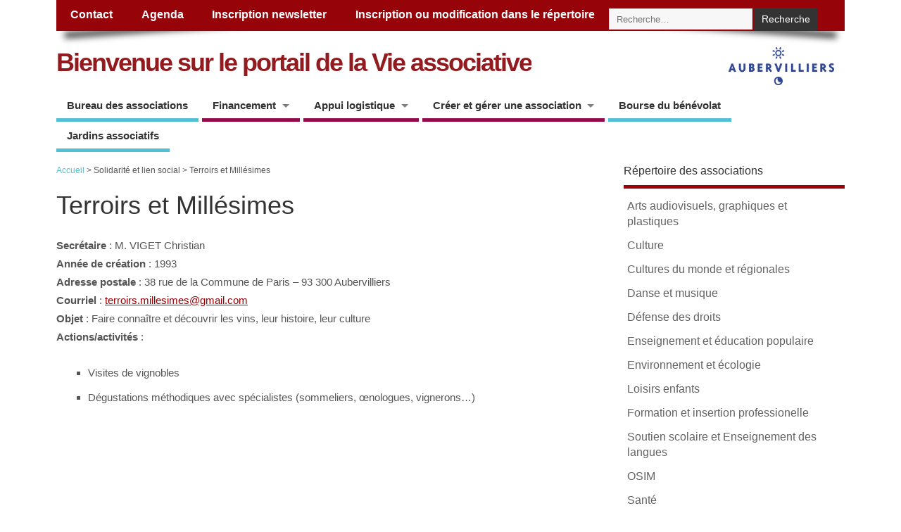

--- FILE ---
content_type: text/html; charset=UTF-8
request_url: https://associations.aubervilliers.fr/solidarite-et-lien-social-2/terroirs-et-millesimes/
body_size: 9939
content:


<!DOCTYPE html>
<!--[if lt IE 7 ]>	<html lang="fr-FR" class="no-js ie6"> <![endif]-->
<!--[if IE 7 ]>		<html lang="fr-FR" class="no-js ie7"> <![endif]-->
<!--[if IE 8 ]>		<html lang="fr-FR" class="no-js ie8"> <![endif]-->
<!--[if IE 9 ]>		<html lang="fr-FR" class="no-js ie9"> <![endif]-->
<!--[if (gt IE 9)|!(IE)]><!-->
<html lang="fr-FR" class="no-js"> <!--<![endif]-->
<head>
<meta charset="UTF-8" />


<meta name="viewport" content="width=device-width,initial-scale=1,maximum-scale=1,user-scalable=yes">
<meta name="HandheldFriendly" content="true">

<link rel="pingback" href="https://associations.aubervilliers.fr/xmlrpc.php" />

<title>Terroirs et Millésimes &#8211; Bienvenue sur le portail de la Vie associative</title>

<meta name='robots' content='max-image-preview:large' />
	<style>img:is([sizes="auto" i], [sizes^="auto," i]) { contain-intrinsic-size: 3000px 1500px }</style>
	<link rel="alternate" type="application/rss+xml" title="Bienvenue sur le portail de la Vie associative &raquo; Flux" href="https://associations.aubervilliers.fr/feed/" />
<link rel="alternate" type="application/rss+xml" title="Bienvenue sur le portail de la Vie associative &raquo; Flux des commentaires" href="https://associations.aubervilliers.fr/comments/feed/" />
<script type="text/javascript">
/* <![CDATA[ */
window._wpemojiSettings = {"baseUrl":"https:\/\/s.w.org\/images\/core\/emoji\/16.0.1\/72x72\/","ext":".png","svgUrl":"https:\/\/s.w.org\/images\/core\/emoji\/16.0.1\/svg\/","svgExt":".svg","source":{"concatemoji":"https:\/\/associations.aubervilliers.fr\/wp-includes\/js\/wp-emoji-release.min.js?ver=6.8.3"}};
/*! This file is auto-generated */
!function(s,n){var o,i,e;function c(e){try{var t={supportTests:e,timestamp:(new Date).valueOf()};sessionStorage.setItem(o,JSON.stringify(t))}catch(e){}}function p(e,t,n){e.clearRect(0,0,e.canvas.width,e.canvas.height),e.fillText(t,0,0);var t=new Uint32Array(e.getImageData(0,0,e.canvas.width,e.canvas.height).data),a=(e.clearRect(0,0,e.canvas.width,e.canvas.height),e.fillText(n,0,0),new Uint32Array(e.getImageData(0,0,e.canvas.width,e.canvas.height).data));return t.every(function(e,t){return e===a[t]})}function u(e,t){e.clearRect(0,0,e.canvas.width,e.canvas.height),e.fillText(t,0,0);for(var n=e.getImageData(16,16,1,1),a=0;a<n.data.length;a++)if(0!==n.data[a])return!1;return!0}function f(e,t,n,a){switch(t){case"flag":return n(e,"\ud83c\udff3\ufe0f\u200d\u26a7\ufe0f","\ud83c\udff3\ufe0f\u200b\u26a7\ufe0f")?!1:!n(e,"\ud83c\udde8\ud83c\uddf6","\ud83c\udde8\u200b\ud83c\uddf6")&&!n(e,"\ud83c\udff4\udb40\udc67\udb40\udc62\udb40\udc65\udb40\udc6e\udb40\udc67\udb40\udc7f","\ud83c\udff4\u200b\udb40\udc67\u200b\udb40\udc62\u200b\udb40\udc65\u200b\udb40\udc6e\u200b\udb40\udc67\u200b\udb40\udc7f");case"emoji":return!a(e,"\ud83e\udedf")}return!1}function g(e,t,n,a){var r="undefined"!=typeof WorkerGlobalScope&&self instanceof WorkerGlobalScope?new OffscreenCanvas(300,150):s.createElement("canvas"),o=r.getContext("2d",{willReadFrequently:!0}),i=(o.textBaseline="top",o.font="600 32px Arial",{});return e.forEach(function(e){i[e]=t(o,e,n,a)}),i}function t(e){var t=s.createElement("script");t.src=e,t.defer=!0,s.head.appendChild(t)}"undefined"!=typeof Promise&&(o="wpEmojiSettingsSupports",i=["flag","emoji"],n.supports={everything:!0,everythingExceptFlag:!0},e=new Promise(function(e){s.addEventListener("DOMContentLoaded",e,{once:!0})}),new Promise(function(t){var n=function(){try{var e=JSON.parse(sessionStorage.getItem(o));if("object"==typeof e&&"number"==typeof e.timestamp&&(new Date).valueOf()<e.timestamp+604800&&"object"==typeof e.supportTests)return e.supportTests}catch(e){}return null}();if(!n){if("undefined"!=typeof Worker&&"undefined"!=typeof OffscreenCanvas&&"undefined"!=typeof URL&&URL.createObjectURL&&"undefined"!=typeof Blob)try{var e="postMessage("+g.toString()+"("+[JSON.stringify(i),f.toString(),p.toString(),u.toString()].join(",")+"));",a=new Blob([e],{type:"text/javascript"}),r=new Worker(URL.createObjectURL(a),{name:"wpTestEmojiSupports"});return void(r.onmessage=function(e){c(n=e.data),r.terminate(),t(n)})}catch(e){}c(n=g(i,f,p,u))}t(n)}).then(function(e){for(var t in e)n.supports[t]=e[t],n.supports.everything=n.supports.everything&&n.supports[t],"flag"!==t&&(n.supports.everythingExceptFlag=n.supports.everythingExceptFlag&&n.supports[t]);n.supports.everythingExceptFlag=n.supports.everythingExceptFlag&&!n.supports.flag,n.DOMReady=!1,n.readyCallback=function(){n.DOMReady=!0}}).then(function(){return e}).then(function(){var e;n.supports.everything||(n.readyCallback(),(e=n.source||{}).concatemoji?t(e.concatemoji):e.wpemoji&&e.twemoji&&(t(e.twemoji),t(e.wpemoji)))}))}((window,document),window._wpemojiSettings);
/* ]]> */
</script>
<style id='wp-emoji-styles-inline-css' type='text/css'>

	img.wp-smiley, img.emoji {
		display: inline !important;
		border: none !important;
		box-shadow: none !important;
		height: 1em !important;
		width: 1em !important;
		margin: 0 0.07em !important;
		vertical-align: -0.1em !important;
		background: none !important;
		padding: 0 !important;
	}
</style>
<link rel='stylesheet' id='wp-block-library-css' href='https://associations.aubervilliers.fr/wp-includes/css/dist/block-library/style.min.css?ver=6.8.3' type='text/css' media='all' />
<style id='classic-theme-styles-inline-css' type='text/css'>
/*! This file is auto-generated */
.wp-block-button__link{color:#fff;background-color:#32373c;border-radius:9999px;box-shadow:none;text-decoration:none;padding:calc(.667em + 2px) calc(1.333em + 2px);font-size:1.125em}.wp-block-file__button{background:#32373c;color:#fff;text-decoration:none}
</style>
<style id='global-styles-inline-css' type='text/css'>
:root{--wp--preset--aspect-ratio--square: 1;--wp--preset--aspect-ratio--4-3: 4/3;--wp--preset--aspect-ratio--3-4: 3/4;--wp--preset--aspect-ratio--3-2: 3/2;--wp--preset--aspect-ratio--2-3: 2/3;--wp--preset--aspect-ratio--16-9: 16/9;--wp--preset--aspect-ratio--9-16: 9/16;--wp--preset--color--black: #000000;--wp--preset--color--cyan-bluish-gray: #abb8c3;--wp--preset--color--white: #ffffff;--wp--preset--color--pale-pink: #f78da7;--wp--preset--color--vivid-red: #cf2e2e;--wp--preset--color--luminous-vivid-orange: #ff6900;--wp--preset--color--luminous-vivid-amber: #fcb900;--wp--preset--color--light-green-cyan: #7bdcb5;--wp--preset--color--vivid-green-cyan: #00d084;--wp--preset--color--pale-cyan-blue: #8ed1fc;--wp--preset--color--vivid-cyan-blue: #0693e3;--wp--preset--color--vivid-purple: #9b51e0;--wp--preset--gradient--vivid-cyan-blue-to-vivid-purple: linear-gradient(135deg,rgba(6,147,227,1) 0%,rgb(155,81,224) 100%);--wp--preset--gradient--light-green-cyan-to-vivid-green-cyan: linear-gradient(135deg,rgb(122,220,180) 0%,rgb(0,208,130) 100%);--wp--preset--gradient--luminous-vivid-amber-to-luminous-vivid-orange: linear-gradient(135deg,rgba(252,185,0,1) 0%,rgba(255,105,0,1) 100%);--wp--preset--gradient--luminous-vivid-orange-to-vivid-red: linear-gradient(135deg,rgba(255,105,0,1) 0%,rgb(207,46,46) 100%);--wp--preset--gradient--very-light-gray-to-cyan-bluish-gray: linear-gradient(135deg,rgb(238,238,238) 0%,rgb(169,184,195) 100%);--wp--preset--gradient--cool-to-warm-spectrum: linear-gradient(135deg,rgb(74,234,220) 0%,rgb(151,120,209) 20%,rgb(207,42,186) 40%,rgb(238,44,130) 60%,rgb(251,105,98) 80%,rgb(254,248,76) 100%);--wp--preset--gradient--blush-light-purple: linear-gradient(135deg,rgb(255,206,236) 0%,rgb(152,150,240) 100%);--wp--preset--gradient--blush-bordeaux: linear-gradient(135deg,rgb(254,205,165) 0%,rgb(254,45,45) 50%,rgb(107,0,62) 100%);--wp--preset--gradient--luminous-dusk: linear-gradient(135deg,rgb(255,203,112) 0%,rgb(199,81,192) 50%,rgb(65,88,208) 100%);--wp--preset--gradient--pale-ocean: linear-gradient(135deg,rgb(255,245,203) 0%,rgb(182,227,212) 50%,rgb(51,167,181) 100%);--wp--preset--gradient--electric-grass: linear-gradient(135deg,rgb(202,248,128) 0%,rgb(113,206,126) 100%);--wp--preset--gradient--midnight: linear-gradient(135deg,rgb(2,3,129) 0%,rgb(40,116,252) 100%);--wp--preset--font-size--small: 13px;--wp--preset--font-size--medium: 20px;--wp--preset--font-size--large: 36px;--wp--preset--font-size--x-large: 42px;--wp--preset--spacing--20: 0.44rem;--wp--preset--spacing--30: 0.67rem;--wp--preset--spacing--40: 1rem;--wp--preset--spacing--50: 1.5rem;--wp--preset--spacing--60: 2.25rem;--wp--preset--spacing--70: 3.38rem;--wp--preset--spacing--80: 5.06rem;--wp--preset--shadow--natural: 6px 6px 9px rgba(0, 0, 0, 0.2);--wp--preset--shadow--deep: 12px 12px 50px rgba(0, 0, 0, 0.4);--wp--preset--shadow--sharp: 6px 6px 0px rgba(0, 0, 0, 0.2);--wp--preset--shadow--outlined: 6px 6px 0px -3px rgba(255, 255, 255, 1), 6px 6px rgba(0, 0, 0, 1);--wp--preset--shadow--crisp: 6px 6px 0px rgba(0, 0, 0, 1);}:where(.is-layout-flex){gap: 0.5em;}:where(.is-layout-grid){gap: 0.5em;}body .is-layout-flex{display: flex;}.is-layout-flex{flex-wrap: wrap;align-items: center;}.is-layout-flex > :is(*, div){margin: 0;}body .is-layout-grid{display: grid;}.is-layout-grid > :is(*, div){margin: 0;}:where(.wp-block-columns.is-layout-flex){gap: 2em;}:where(.wp-block-columns.is-layout-grid){gap: 2em;}:where(.wp-block-post-template.is-layout-flex){gap: 1.25em;}:where(.wp-block-post-template.is-layout-grid){gap: 1.25em;}.has-black-color{color: var(--wp--preset--color--black) !important;}.has-cyan-bluish-gray-color{color: var(--wp--preset--color--cyan-bluish-gray) !important;}.has-white-color{color: var(--wp--preset--color--white) !important;}.has-pale-pink-color{color: var(--wp--preset--color--pale-pink) !important;}.has-vivid-red-color{color: var(--wp--preset--color--vivid-red) !important;}.has-luminous-vivid-orange-color{color: var(--wp--preset--color--luminous-vivid-orange) !important;}.has-luminous-vivid-amber-color{color: var(--wp--preset--color--luminous-vivid-amber) !important;}.has-light-green-cyan-color{color: var(--wp--preset--color--light-green-cyan) !important;}.has-vivid-green-cyan-color{color: var(--wp--preset--color--vivid-green-cyan) !important;}.has-pale-cyan-blue-color{color: var(--wp--preset--color--pale-cyan-blue) !important;}.has-vivid-cyan-blue-color{color: var(--wp--preset--color--vivid-cyan-blue) !important;}.has-vivid-purple-color{color: var(--wp--preset--color--vivid-purple) !important;}.has-black-background-color{background-color: var(--wp--preset--color--black) !important;}.has-cyan-bluish-gray-background-color{background-color: var(--wp--preset--color--cyan-bluish-gray) !important;}.has-white-background-color{background-color: var(--wp--preset--color--white) !important;}.has-pale-pink-background-color{background-color: var(--wp--preset--color--pale-pink) !important;}.has-vivid-red-background-color{background-color: var(--wp--preset--color--vivid-red) !important;}.has-luminous-vivid-orange-background-color{background-color: var(--wp--preset--color--luminous-vivid-orange) !important;}.has-luminous-vivid-amber-background-color{background-color: var(--wp--preset--color--luminous-vivid-amber) !important;}.has-light-green-cyan-background-color{background-color: var(--wp--preset--color--light-green-cyan) !important;}.has-vivid-green-cyan-background-color{background-color: var(--wp--preset--color--vivid-green-cyan) !important;}.has-pale-cyan-blue-background-color{background-color: var(--wp--preset--color--pale-cyan-blue) !important;}.has-vivid-cyan-blue-background-color{background-color: var(--wp--preset--color--vivid-cyan-blue) !important;}.has-vivid-purple-background-color{background-color: var(--wp--preset--color--vivid-purple) !important;}.has-black-border-color{border-color: var(--wp--preset--color--black) !important;}.has-cyan-bluish-gray-border-color{border-color: var(--wp--preset--color--cyan-bluish-gray) !important;}.has-white-border-color{border-color: var(--wp--preset--color--white) !important;}.has-pale-pink-border-color{border-color: var(--wp--preset--color--pale-pink) !important;}.has-vivid-red-border-color{border-color: var(--wp--preset--color--vivid-red) !important;}.has-luminous-vivid-orange-border-color{border-color: var(--wp--preset--color--luminous-vivid-orange) !important;}.has-luminous-vivid-amber-border-color{border-color: var(--wp--preset--color--luminous-vivid-amber) !important;}.has-light-green-cyan-border-color{border-color: var(--wp--preset--color--light-green-cyan) !important;}.has-vivid-green-cyan-border-color{border-color: var(--wp--preset--color--vivid-green-cyan) !important;}.has-pale-cyan-blue-border-color{border-color: var(--wp--preset--color--pale-cyan-blue) !important;}.has-vivid-cyan-blue-border-color{border-color: var(--wp--preset--color--vivid-cyan-blue) !important;}.has-vivid-purple-border-color{border-color: var(--wp--preset--color--vivid-purple) !important;}.has-vivid-cyan-blue-to-vivid-purple-gradient-background{background: var(--wp--preset--gradient--vivid-cyan-blue-to-vivid-purple) !important;}.has-light-green-cyan-to-vivid-green-cyan-gradient-background{background: var(--wp--preset--gradient--light-green-cyan-to-vivid-green-cyan) !important;}.has-luminous-vivid-amber-to-luminous-vivid-orange-gradient-background{background: var(--wp--preset--gradient--luminous-vivid-amber-to-luminous-vivid-orange) !important;}.has-luminous-vivid-orange-to-vivid-red-gradient-background{background: var(--wp--preset--gradient--luminous-vivid-orange-to-vivid-red) !important;}.has-very-light-gray-to-cyan-bluish-gray-gradient-background{background: var(--wp--preset--gradient--very-light-gray-to-cyan-bluish-gray) !important;}.has-cool-to-warm-spectrum-gradient-background{background: var(--wp--preset--gradient--cool-to-warm-spectrum) !important;}.has-blush-light-purple-gradient-background{background: var(--wp--preset--gradient--blush-light-purple) !important;}.has-blush-bordeaux-gradient-background{background: var(--wp--preset--gradient--blush-bordeaux) !important;}.has-luminous-dusk-gradient-background{background: var(--wp--preset--gradient--luminous-dusk) !important;}.has-pale-ocean-gradient-background{background: var(--wp--preset--gradient--pale-ocean) !important;}.has-electric-grass-gradient-background{background: var(--wp--preset--gradient--electric-grass) !important;}.has-midnight-gradient-background{background: var(--wp--preset--gradient--midnight) !important;}.has-small-font-size{font-size: var(--wp--preset--font-size--small) !important;}.has-medium-font-size{font-size: var(--wp--preset--font-size--medium) !important;}.has-large-font-size{font-size: var(--wp--preset--font-size--large) !important;}.has-x-large-font-size{font-size: var(--wp--preset--font-size--x-large) !important;}
:where(.wp-block-post-template.is-layout-flex){gap: 1.25em;}:where(.wp-block-post-template.is-layout-grid){gap: 1.25em;}
:where(.wp-block-columns.is-layout-flex){gap: 2em;}:where(.wp-block-columns.is-layout-grid){gap: 2em;}
:root :where(.wp-block-pullquote){font-size: 1.5em;line-height: 1.6;}
</style>
<link rel='stylesheet' id='parent-style-css' href='https://associations.aubervilliers.fr/wp-content/themes/mesocolumn/style.css?ver=1.6.5.1' type='text/css' media='all' />
<link rel='stylesheet' id='style-responsive-css' href='https://associations.aubervilliers.fr/wp-content/themes/mesocolumn/responsive.css?ver=1.6.5.1' type='text/css' media='all' />
<link rel='stylesheet' id='superfish-css' href='https://associations.aubervilliers.fr/wp-content/themes/mesocolumn/lib/scripts/superfish-menu/css/superfish.css?ver=1.6.5.1' type='text/css' media='all' />
<link rel='stylesheet' id='font-awesome-cdn-css' href='https://associations.aubervilliers.fr/wp-content/themes/mesocolumn/lib/scripts/font-awesome/css/font-awesome.css?ver=1.6.5.1' type='text/css' media='all' />
<script type="text/javascript" src="https://associations.aubervilliers.fr/wp-includes/js/jquery/jquery.min.js?ver=3.7.1" id="jquery-core-js"></script>
<script type="text/javascript" src="https://associations.aubervilliers.fr/wp-includes/js/jquery/jquery-migrate.min.js?ver=3.4.1" id="jquery-migrate-js"></script>
<link rel="https://api.w.org/" href="https://associations.aubervilliers.fr/wp-json/" /><link rel="alternate" title="JSON" type="application/json" href="https://associations.aubervilliers.fr/wp-json/wp/v2/pages/275" /><link rel="EditURI" type="application/rsd+xml" title="RSD" href="https://associations.aubervilliers.fr/xmlrpc.php?rsd" />
<meta name="generator" content="WordPress 6.8.3" />
<link rel="canonical" href="https://associations.aubervilliers.fr/solidarite-et-lien-social-2/terroirs-et-millesimes/" />
<link rel='shortlink' href='https://associations.aubervilliers.fr/?p=275' />
<link rel="alternate" title="oEmbed (JSON)" type="application/json+oembed" href="https://associations.aubervilliers.fr/wp-json/oembed/1.0/embed?url=https%3A%2F%2Fassociations.aubervilliers.fr%2Fsolidarite-et-lien-social-2%2Fterroirs-et-millesimes%2F" />
<link rel="alternate" title="oEmbed (XML)" type="text/xml+oembed" href="https://associations.aubervilliers.fr/wp-json/oembed/1.0/embed?url=https%3A%2F%2Fassociations.aubervilliers.fr%2Fsolidarite-et-lien-social-2%2Fterroirs-et-millesimes%2F&#038;format=xml" />
<!-- Analytics by WP Statistics - https://wp-statistics.com -->
<style type="text/css" media="all">
#main-navigation li.tn_cat_color_2 a {border-bottom: 5px solid #77b5dd;}#main-navigation ul.sf-menu li.tn_cat_color_2:hover {background-color: #77b5dd;}#main-navigation li.tn_cat_color_2.current-menu-item a {background-color: #77b5dd;color:white;}#main-navigation li.tn_cat_color_2.current-menu-item a span.menu-decsription {color:white;}ul.sub_tn_cat_color_2 li a {color: #77b5dd;}#main-navigation .sf-menu li a:hover {color: #fff !important;}#custom #main-navigation .sf-menu li.tn_cat_color_2 a:hover {color: #fff !important;background-color: #77b5dd;}aside.home-feat-cat h4.homefeattitle.feat_tn_cat_color_2 {border-bottom: 5px solid #77b5dd;}h2.header-title.feat_tn_cat_color_2 {background-color: #77b5dd;padding: 1% 2%;width:95%;color: white;}#custom .archive_tn_cat_color_2 h1.post-title a,#custom .archive_tn_cat_color_2 h2.post-title a {color: #77b5dd !important;}aside.home-feat-cat.post_tn_cat_color_2 .widget a, aside.home-feat-cat.post_tn_cat_color_2 article a {color: #77b5dd;}#custom #post-entry.archive_tn_cat_color_2 article .post-meta a:hover {color: #77b5dd !important;}#main-navigation .sf-menu li.tn_cat_color_2 ul  {background-color: #77b5dd;background-image: none;}#main-navigation .sf-menu li.tn_cat_color_2 ul li a:hover  {background-color:#4482aa;background-image: none;}#main-navigation li.tn_cat_color_1 a {border-bottom: 5px solid #81d742;}#main-navigation ul.sf-menu li.tn_cat_color_1:hover {background-color: #81d742;}#main-navigation li.tn_cat_color_1.current-menu-item a {background-color: #81d742;color:white;}#main-navigation li.tn_cat_color_1.current-menu-item a span.menu-decsription {color:white;}ul.sub_tn_cat_color_1 li a {color: #81d742;}#main-navigation .sf-menu li a:hover {color: #fff !important;}#custom #main-navigation .sf-menu li.tn_cat_color_1 a:hover {color: #fff !important;background-color: #81d742;}aside.home-feat-cat h4.homefeattitle.feat_tn_cat_color_1 {border-bottom: 5px solid #81d742;}h2.header-title.feat_tn_cat_color_1 {background-color: #81d742;padding: 1% 2%;width:95%;color: white;}#custom .archive_tn_cat_color_1 h1.post-title a,#custom .archive_tn_cat_color_1 h2.post-title a {color: #81d742 !important;}aside.home-feat-cat.post_tn_cat_color_1 .widget a, aside.home-feat-cat.post_tn_cat_color_1 article a {color: #81d742;}#custom #post-entry.archive_tn_cat_color_1 article .post-meta a:hover {color: #81d742 !important;}#main-navigation .sf-menu li.tn_cat_color_1 ul  {background-color: #81d742;background-image: none;}#main-navigation .sf-menu li.tn_cat_color_1 ul li a:hover  {background-color:#4ea40f;background-image: none;}</style>
<style type="text/css" media="all">
#main-navigation li.menu-item-object-page.tn_page_color_71 a {border-bottom: 5px solid #930b4b;}#main-navigation ul.sf-menu li.menu-item-object-page.tn_page_color_71:hover {background-color: #930b4b;}#main-navigation .sf-menu li.menu-item-object-page.tn_page_color_71 a:hover {color: #fff !important;background-color: #930b4b;}#main-navigation .sf-menu li.menu-item-object-page.tn_page_color_71 ul  {background-color: #930b4b;background-image: none;}#main-navigation .sf-menu li.menu-item-object-page.tn_page_color_71 ul li a:hover  {background-color: #600018 !important;background-image: none;} #main-navigation li.menu-item-object-page.tn_page_color_30 a {border-bottom: 5px solid #930b4b;}#main-navigation ul.sf-menu li.menu-item-object-page.tn_page_color_30:hover {background-color: #930b4b;}#main-navigation .sf-menu li.menu-item-object-page.tn_page_color_30 a:hover {color: #fff !important;background-color: #930b4b;}#main-navigation .sf-menu li.menu-item-object-page.tn_page_color_30 ul  {background-color: #930b4b;background-image: none;}#main-navigation .sf-menu li.menu-item-object-page.tn_page_color_30 ul li a:hover  {background-color: #600018 !important;background-image: none;} #main-navigation li.menu-item-object-page.tn_page_color_58 a {border-bottom: 5px solid #930b4b;}#main-navigation ul.sf-menu li.menu-item-object-page.tn_page_color_58:hover {background-color: #930b4b;}#main-navigation .sf-menu li.menu-item-object-page.tn_page_color_58 a:hover {color: #fff !important;background-color: #930b4b;}#main-navigation .sf-menu li.menu-item-object-page.tn_page_color_58 ul  {background-color: #930b4b;background-image: none;}#main-navigation .sf-menu li.menu-item-object-page.tn_page_color_58 ul li a:hover  {background-color: #600018 !important;background-image: none;} #main-navigation li.menu-item-object-page.tn_page_color_8932 a {border-bottom: 5px solid #8c072a;}#main-navigation ul.sf-menu li.menu-item-object-page.tn_page_color_8932:hover {background-color: #8c072a;}#main-navigation .sf-menu li.menu-item-object-page.tn_page_color_8932 a:hover {color: #fff !important;background-color: #8c072a;}#main-navigation .sf-menu li.menu-item-object-page.tn_page_color_8932 ul  {background-color: #8c072a;background-image: none;}#main-navigation .sf-menu li.menu-item-object-page.tn_page_color_8932 ul li a:hover  {background-color: #590000 !important;background-image: none;} </style>
<link rel="icon" href="https://associations.aubervilliers.fr/wp-content/uploads/2023/11/favicon-2.png" type="images/x-icon" /><link rel="icon" href="https://associations.aubervilliers.fr/wp-content/uploads/2023/11/favicon-2.png" sizes="32x32" />
<link rel="icon" href="https://associations.aubervilliers.fr/wp-content/uploads/2023/11/favicon-2.png" sizes="192x192" />
<link rel="apple-touch-icon" href="https://associations.aubervilliers.fr/wp-content/uploads/2023/11/favicon-2.png" />
<meta name="msapplication-TileImage" content="https://associations.aubervilliers.fr/wp-content/uploads/2023/11/favicon-2.png" />
<style type="text/css" media="all">
body {font-family:Arial;font-weight:normal;}
#siteinfo div,h1,h2,h3,h4,h5,h6,.header-title,#main-navigation, #featured #featured-title, #cf .tinput, #wp-calendar caption,.flex-caption h1,#portfolio-filter li,.nivo-caption a.read-more,.form-submit #submit,.fbottom,ol.commentlist li div.comment-post-meta, .home-post span.post-category a,ul.tabbernav li a {font-family:  Arial; font-weight: light; }
#main-navigation, .sf-menu li a {font-family: 'Open Sans', sans-serif;font-weight: 600;}
#top-navigation {background-color: #960409;}#top-navigation .sf-menu li a:hover,#top-navigation .sf-menu li:hover,#top-navigation .sf-menu ul {background-color: #7c0000;}#top-navigation .sf-menu ul li a:hover {background-color: #630000;background-image: none;}#mobile-nav .mobile-open a {background: #960409 none;}#mobile-nav ul li a {background: #7c0000 none;}#mobile-nav ul li a:hover {background:#630000 none;}#custom #right-sidebar ul.tabbernav { background: #9b0106 !important; }
h2.header-title { background: #9b0106; }
#right-sidebar ul.tabbernav li.tabberactive a,#right-sidebar ul.tabbernav li.tabberactive a:hover { color:#fff !important; background-color: #680000 !important; }
#right-sidebar ul.tabbernav li a:hover, #custom h2.inblog {color: #FFF !important;background-color: #810000 !important;}
#breadcrumbs a {color:#9b0106;}
#breadcrumbs a:hover {color:#680000;}
#content .item-title a,h2.post-title a, h1.post-title a, article.post .post-meta a:hover, #custom .product-with-desc ul.products li h1.post-title a:hover, #custom .twitterbox span a, #custom h3.widget-title a, #custom .ftop div.textwidget a, #custom .ftop a:hover, #custom .ftop .widget_my_theme_twitter_widget a, #content .activity-header a, #content .activity-inner a, #content .item-list-tabs a {
color: #9b0106 !important;}
#custom #post-entry h1.post-title a:hover,#custom #post-entry h2.post-title a:hover {color: #222;}
#woo-container p.price,.wp-pagenavi a, #woo-container span.price, #custom ul.product_list_widget li span.amount,span.pricebox, #custom .product-with-desc ul.products li .post-product-right span.price, .js_widget_product_price,#jigo-single-product p.price   {background-color: #c82e33; color:#fff;}
.wp-pagenavi .current, .wp-pagenavi a:hover{background: none repeat scroll 0 0 #810000;}
#post-navigator .wp-pagenavi a,#post-navigator .wp-pagenavi a:hover {background: none repeat scroll 0 0 #4e0000;}
#post-navigator .wp-pagenavi .current {background: none repeat scroll 0 0 #1b0000;}
#content a.activity-time-since {color: #888 !important;}
#content .item-list-tabs span  {background-color: #b41a1f !important;}
#custom .widget a:hover, #custom h3.widget-title a:hover, #custom .ftop div.textwidget a:hover, #custom .ftop a:hover, #custom .ftop .widget_my_theme_twitter_widget a:hover {color: #680000 !important;}
#custom h3.widget-title {border-bottom: 5px solid #9b0106;}
#right-sidebar .search-form .search-submit,#searchform input[type="submit"], #searchform input[type="button"],#custom .bp-searchform #search-submit {background-color: #9b0106;border:1px solid #9b0106;}
#post-entry .post-content a, #author-bio a, #post-related a, #commentpost .fn a, ol.pinglist a, #post-navigator-single a,#commentpost #rssfeed a, #commentpost .comment_text a, #commentpost p a, .product_meta a, a.show_review_form, #custom .twitterbox li a  {color: #9b0106;}
.pagination-links a.page-numbers, #custom #woo-container nav.woocommerce-pagination a.page-numbers {background-color: #9b0106;color:#fff !important;}
.pagination-links .page-numbers, #custom #woo-container nav.woocommerce-pagination span.page-numbers.current {background-color: #680000;color:#fff !important;}
img.home-feat-rss {display:none;}#custom #siteinfo a {color: #911b1f !important;text-decoration: none;}
#custom #siteinfo p#site-description {color: #911b1f !important;text-decoration: none;}
#post-entry div.post-thumb.size-thumbnail {float:left;width:150px;}
#post-entry article .post-right {margin:0 0 0 170px;}
#post-entry aside.home-feat-cat .fpost {padding:0;}
#post-entry aside.home-feat-cat .fpost .feat-right {margin: 0em 0em 0em 140px;}
#post-entry aside.home-feat-cat .fpost .feat-thumb {width: 125px;}
#post-entry aside.home-feat-cat .fpost .entry-content {font-size:1.1em;line-height: 1.5em !important;}
#post-entry aside.home-feat-cat .fpost .feat-title {font-size:1.35em;margin:0;}
#post-entry aside.home-feat-cat .fpost .feat_comment {display:none;}
#logo_auber img {
margin-top: -64px;
  width: 150px;
  height: 54px;
}</style>

</head>

<body class="wp-singular page-template-default page page-id-275 page-child parent-pageid-10947 wp-theme-mesocolumn chrome" id="custom">

<div class="product-with-desc secbody">

<div id="wrapper">

<div id="wrapper-main">

<div id="bodywrap" class="innerwrap">

<div id="bodycontent">



<nav class="top-nav iegradient effect-1" id="top-navigation">
<div class="innerwrap">
<ul id="menu-top-menu" class="sf-menu"><li id='menu-item-8569'  class="menu-item menu-item-type-post_type menu-item-object-page no_desc   "><a  href="https://associations.aubervilliers.fr/contact/">Contact</a></li>
<li id='menu-item-8638'  class="menu-item menu-item-type-post_type menu-item-object-page no_desc   "><a  href="https://associations.aubervilliers.fr/agenda/">Agenda</a></li>
<li id='menu-item-8666'  class="menu-item menu-item-type-post_type menu-item-object-page no_desc   "><a  href="https://associations.aubervilliers.fr/inscription-newsletter/">Inscription newsletter</a></li>
<li id='menu-item-8667'  class="menu-item menu-item-type-post_type menu-item-object-page no_desc   "><a  href="https://associations.aubervilliers.fr/inscription-ou-modification-dans-le-repertoire-des-associations/">Inscription ou modification dans le répertoire</a></li>
<li id=" #searchform "><form method="get" class="search-form" action="https://associations.aubervilliers.fr/"><label><span class="screen-reader-text">Search for:</span><input type="search" class="search-field" placeholder="Recherche&hellip;" value="" name="s" title="Search for:" /></label> <input type="submit" class="search-submit" value="Recherche" /></form></li></ul></div>
</nav>
<!-- HEADER START -->
<header class="iegradient yes_head" id="header">
<div class="header-inner">
<div class="innerwrap">
<div id="siteinfo">
<div ><a href="https://associations.aubervilliers.fr/" title="Bienvenue sur le portail de la Vie associative" rel="home">Bienvenue sur le portail de la Vie associative</a></div ><p id="site-description"></p>
</div>
<!-- SITEINFO END -->
</div>
</div>
</header>
<!-- HEADER END -->

<div id="logo_auber">
<a href="https://www.aubervilliers.fr/" target="_blank" title="Ville d'Aubervilliers"><img src="https://associations.aubervilliers.fr/wp-content/uploads/2022/01/Logo-Aubervilliers-Bleu.png" alt="Ville d'Aubervilliers"></a>

</div>

<!-- NAVIGATION START -->
<nav class="main-nav iegradient" id="main-navigation">
<ul id="menu-barre-horizontale" class="sf-menu"><li id='menu-item-8571'  class="menu-item menu-item-type-post_type menu-item-object-page no_desc   "><a  href="https://associations.aubervilliers.fr/le-bureau-des-associations/">Bureau des associations</a></li>
<li id='menu-item-8568'  class="menu-item menu-item-type-post_type menu-item-object-page menu-item-has-children no_desc   tn_page_color_58"><a  href="https://associations.aubervilliers.fr/le-soutien-aux-associations/">Financement</a>
<ul class="sub-menu">
<li id='menu-item-8639'  class="menu-item menu-item-type-post_type menu-item-object-page no_desc   "><a  href="https://associations.aubervilliers.fr/le-soutien-aux-associations/subvention-municipale/">Subvention municipale 2026</a></li>
<li id='menu-item-8642'  class="menu-item menu-item-type-post_type menu-item-object-page no_desc   "><a  href="https://associations.aubervilliers.fr/le-soutien-aux-associations/fonds-dinitiatives-associatives/">Contrat de ville 2026</a></li>
<li id='menu-item-12867'  class="menu-item menu-item-type-post_type menu-item-object-page no_desc   "><a  href="https://associations.aubervilliers.fr/le-soutien-aux-associations/appels-a-projets-en-cours/">Appels à projets en cours</a></li>
<li id='menu-item-9467'  class="menu-item menu-item-type-post_type menu-item-object-page no_desc   "><a  href="https://associations.aubervilliers.fr/le-soutien-aux-associations/appels-a-projets-permanents/">Appels à projets permanents</a></li>
<li id='menu-item-8640'  class="menu-item menu-item-type-post_type menu-item-object-page no_desc   "><a  href="https://associations.aubervilliers.fr/le-soutien-aux-associations/autres-financements/">Autres financements</a></li>
</ul>
</li>
<li id='menu-item-8570'  class="menu-item menu-item-type-post_type menu-item-object-page menu-item-has-children no_desc   tn_page_color_71"><a  href="https://associations.aubervilliers.fr/les-subventions-aux-associations/">Appui logistique</a>
<ul class="sub-menu">
<li id='menu-item-8646'  class="menu-item menu-item-type-post_type menu-item-object-page no_desc   "><a  href="https://associations.aubervilliers.fr/les-subventions-aux-associations/rechercher-un-local/">Rechercher un local</a></li>
<li id='menu-item-8645'  class="menu-item menu-item-type-post_type menu-item-object-page no_desc   "><a  href="https://associations.aubervilliers.fr/les-subventions-aux-associations/organiser-un-evenement/">Organiser un événement</a></li>
<li id='menu-item-8644'  class="menu-item menu-item-type-post_type menu-item-object-page no_desc   "><a  href="https://associations.aubervilliers.fr/les-subventions-aux-associations/domicilier-son-association/">Domicilier son association</a></li>
<li id='menu-item-8643'  class="menu-item menu-item-type-post_type menu-item-object-page no_desc   "><a  href="https://associations.aubervilliers.fr/les-subventions-aux-associations/bourse-du-materiel/">Bourse du matériel</a></li>
<li id='menu-item-8664'  class="menu-item menu-item-type-post_type menu-item-object-page no_desc   "><a  href="https://associations.aubervilliers.fr/annuaire-professionnel/inscription-ou-modification-sur-le-repertoire-des-associations/">Inscription ou modification dans le répertoire</a></li>
</ul>
</li>
<li id='menu-item-8567'  class="menu-item menu-item-type-post_type menu-item-object-page menu-item-has-children no_desc   tn_page_color_30"><a  href="https://associations.aubervilliers.fr/creer-une-association/">Créer et gérer une association</a>
<ul class="sub-menu">
<li id='menu-item-8637'  class="menu-item menu-item-type-post_type menu-item-object-page no_desc   "><a  href="https://associations.aubervilliers.fr/creer-une-association/creer-une-association/">Créer une association</a></li>
<li id='menu-item-8649'  class="menu-item menu-item-type-post_type menu-item-object-page no_desc   "><a  href="https://associations.aubervilliers.fr/creer-une-association/recruter-des-salaries/">Recruter des salariés</a></li>
<li id='menu-item-8566'  class="menu-item menu-item-type-custom menu-item-object-custom no_desc   "><a  href="http://associations.aubervilliers.fr/bourse-du-benevolat/">Rencontrer des bénévoles</a></li>
</ul>
</li>
<li id='menu-item-8647'  class="menu-item menu-item-type-post_type menu-item-object-page no_desc   "><a  href="https://associations.aubervilliers.fr/bourse-du-benevolat/">Bourse du bénévolat</a></li>
<li id='menu-item-17526'  class="menu-item menu-item-type-post_type menu-item-object-page no_desc   "><a  href="https://associations.aubervilliers.fr/jardins-associatifs/">Jardins associatifs</a></li>
</ul></nav>
<!-- NAVIGATION END -->

<!-- CONTENT START -->
<div class="content">
<div class="content-inner">


<!-- POST ENTRY END -->
<div id="post-entry">
<div class="post-entry-inner">




<!-- POST START -->
<div>
<p><a title="Accueil - NOM DU SITE" rel="nofollow" href="http://associations.aubervilliers.fr/">Accueil</a> > Solidarité et lien social > Terroirs et Millésimes</li></p></div>
<article class="post-single page-single post-275 page type-page status-publish hentry has_no_thumb" id="post-275" >

<h1 class="post-title entry-title" >Terroirs et Millésimes</h1>
<div class="post-meta the-icons pmeta-alt meta-no-display">











</div>
<div class="post-content">
<div class="entry-content" >
<p><strong>Secrétaire </strong>: M. VIGET Christian<br />
<strong>Année de création</strong> : 1993<br />
<strong>Adresse postale</strong> : 38 rue de la Commune de Paris – 93 300 Aubervilliers<br />
<strong>Courriel</strong> : <a href="mailto:henriconstans@aol.com">terroirs.millesimes@gmail.com</a><br />
<strong>Objet</strong> : Faire connaître et découvrir les vins, leur histoire, leur culture<br />
<strong>Actions/activités</strong> :</p>
<ul>
<li>Visites de vignobles</li>
<li>Dégustations méthodiques avec spécialistes (sommeliers, œnologues, vignerons&#8230;)</li>
</ul>
</div>
</div>

</article>
<!-- POST END -->






</div>
</div>
<!-- POST ENTRY END -->


</div><!-- CONTENT INNER END -->
</div><!-- CONTENT END -->



<div id="right-sidebar" class="sidebar right-sidebar">
<div class="sidebar-inner">
<div class="widget-area the-icons">
		<style type="text/css">
			#accordeconck2 { margin:0;padding:0; }
#accordeconck2 .accordeonck_desc { display:block; }
#accordeconck2 li.accordeonck { list-style: none;overflow: hidden; margin: 0;}
#accordeconck2 ul[class^="content"] { margin:0;padding:0;width:auto; }
#accordeconck2 li.accordeonck > span { position: relative; display: block; }
#accordeconck2 li.accordeonck.parent > span { padding-left: 20px;}
#accordeconck2 li.parent > span span.toggler_icon { position: absolute; cursor: pointer; display: block; height: 100%; z-index: 10;left:0; background: url(http://associations.alwaysdata.net/wp-content/plugins/accordeon-menu-ck/images/plus.png) center center no-repeat !important;width: 20px;}
#accordeconck2 li.parent.open > span span.toggler_icon { left:0; background: url(http://associations.alwaysdata.net/wp-content/plugins/accordeon-menu-ck/images/minus.png) center center no-repeat !important;}
#accordeconck2 li.accordeonck.level2 > span { }
#accordeconck2 li.level3 li.accordeonck > span { }
#accordeconck2 a.accordeonck { display: block;text-decoration: none; }
#accordeconck2 a.accordeonck:hover { text-decoration: none; }
#accordeconck2 li.parent > span a { display: block;outline: none; }
#accordeconck2 li.parent.open > span a {  }
#accordeconck2 li.level2.parent > span span.toggler_icon { right:0;display: block;outline: none;background: url(http://associations.alwaysdata.net/wp-content/plugins/accordeon-menu-ck/images/plus.png) center center no-repeat !important; }
#accordeconck2 li.level2.parent.open > span span.toggler_icon { background: url(http://associations.alwaysdata.net/wp-content/plugins/accordeon-menu-ck/images/minus.png) center center no-repeat !important; }
#accordeconck2 li.level2 li.accordeonck.parent > span span.toggler_icon { right:0;display: block;outline: none;background: url(http://associations.alwaysdata.net/wp-content/plugins/accordeon-menu-ck/images/plus.png) center center no-repeat !important; }
#accordeconck2 li.level2 li.accordeonck.open.parent > span span.toggler_icon { background: url(http://associations.alwaysdata.net/wp-content/plugins/accordeon-menu-ck/images/minus.png) center center no-repeat !important; }
#accordeconck2  {
	background: #FFFFFF;
	background-size: auto;	background-image: -o-linear-gradient(center top,#FFFFFF, #FFFFFF 100%);
	background-image: -webkit-gradient(linear, left top, left bottom,from(#FFFFFF), color-stop(100%, #FFFFFF));
	background-image: -moz-linear-gradient(center top,#FFFFFF, #FFFFFF 100%);
	background-image: linear-gradient(to bottom,#FFFFFF, #FFFFFF 100%);
	border-top: none;
	border-bottom: none;
	border-left: none;
	border-right: none;
	padding-top: 5px;
	padding-right: 5px;
	padding-bottom: 5px;
	padding-left: 5px;
	font-family: ;
}

#accordeconck2  a {
	font-family: ;
}

#accordeconck2 li.level1 > span a {
	color: #636363;
	padding-top: 5px;
	padding-right: 5px;
	padding-bottom: 5px;
	padding-left: 5px;
	font-size: 16px;
}

#accordeconck2 li.level1 > span a a {
	color: #636363;
	font-size: 16px;
}

#accordeconck2 li.level1 > span .accordeonck_desc {
	font-size: 14px;
}

#accordeconck2 li.level1 > span .accordeonck_desc a {
	font-size: 14px;
}

#accordeconck2 li.level1:hover > span a {
	color: #000000;
}

#accordeconck2 li.level1:hover > span a a {
	color: #000000;
}

#accordeconck2 li.level1 > ul {
	background-size: auto;	font-family: ;
}

#accordeconck2 li.level1 > ul a {
	font-family: ;
}

#accordeconck2 li.level2 > span a {
	color: #636363;
	padding-top: 5px;
	padding-bottom: 5px;
	padding-left: 15px;
}

#accordeconck2 li.level2 > span a a {
	color: #636363;
}

#accordeconck2 li.level2:hover > span a {
	color: #000000;
}

#accordeconck2 li.level2:hover > span a a {
	color: #000000;
}

#accordeconck2 li.level2 ul[class^="content"] {
	background-size: auto;	font-family: ;
}

#accordeconck2 li.level2 ul[class^="content"] a {
	font-family: ;
}

#accordeconck2 li.level2 li.accordeonck > span a {
	color: #636363;
	padding-top: 2px;
	padding-bottom: 2px;
	padding-left: 20px;
}

#accordeconck2 li.level2 li.accordeonck > span a a {
	color: #636363;
}

#accordeconck2 li.level2 li.accordeonck:hover > span a {
	color: #000000;
}

#accordeconck2 li.level2 li.accordeonck:hover > span a a {
	color: #000000;
}		</style>
		<aside id="accordeon-menu-ck-2" class="widget widget_accordeon-menu-ck"><h3 class="widget-title">Répertoire des associations</h3><ul id="accordeconck2" class="menu"><li id="menu-item-8586" class="menu-item menu-item-type-post_type menu-item-object-page accordeonck menu-item-8586 level1"><span class="accordeonck_outer "><a href="https://associations.aubervilliers.fr/arts-audiovisuels-graphiques-et-plastiques-2/" class="accordeonck">Arts audiovisuels, graphiques et plastiques</a></span></li>
<li id="menu-item-8590" class="menu-item menu-item-type-post_type menu-item-object-page accordeonck menu-item-8590 level1"><span class="accordeonck_outer "><a href="https://associations.aubervilliers.fr/culture/" class="accordeonck">Culture</a></span></li>
<li id="menu-item-10577" class="menu-item menu-item-type-post_type menu-item-object-page accordeonck menu-item-10577 level1"><span class="accordeonck_outer "><a href="https://associations.aubervilliers.fr/cultures-du-monde-et-regionales-2/" class="accordeonck">Cultures du monde et régionales</a></span></li>
<li id="menu-item-8592" class="menu-item menu-item-type-post_type menu-item-object-page accordeonck menu-item-8592 level1"><span class="accordeonck_outer "><a href="https://associations.aubervilliers.fr/danse/" class="accordeonck">Danse et musique</a></span></li>
<li id="menu-item-8593" class="menu-item menu-item-type-post_type menu-item-object-page accordeonck menu-item-8593 level1"><span class="accordeonck_outer "><a href="https://associations.aubervilliers.fr/defense-des-droits/" class="accordeonck">Défense des droits</a></span></li>
<li id="menu-item-8601" class="menu-item menu-item-type-post_type menu-item-object-page accordeonck menu-item-8601 level1"><span class="accordeonck_outer "><a href="https://associations.aubervilliers.fr/enseignement-et-education-populaire/" class="accordeonck">Enseignement et éducation populaire</a></span></li>
<li id="menu-item-8596" class="menu-item menu-item-type-post_type menu-item-object-page accordeonck menu-item-8596 level1"><span class="accordeonck_outer "><a href="https://associations.aubervilliers.fr/jardinage-et-ecologie-urbaine/" class="accordeonck">Environnement et écologie</a></span></li>
<li id="menu-item-8604" class="menu-item menu-item-type-post_type menu-item-object-page accordeonck menu-item-8604 level1"><span class="accordeonck_outer "><a href="https://associations.aubervilliers.fr/loisirs-educatifs/" class="accordeonck">Loisirs enfants</a></span></li>
<li id="menu-item-8607" class="menu-item menu-item-type-post_type menu-item-object-page accordeonck menu-item-8607 level1"><span class="accordeonck_outer "><a href="https://associations.aubervilliers.fr/formation-et-insertion-socioprofessionnelle/" class="accordeonck">Formation et insertion professionelle</a></span></li>
<li id="menu-item-8610" class="menu-item menu-item-type-post_type menu-item-object-page accordeonck menu-item-8610 level1"><span class="accordeonck_outer "><a href="https://associations.aubervilliers.fr/loisirs/" class="accordeonck">Soutien scolaire et Enseignement des langues</a></span></li>
<li id="menu-item-8616" class="menu-item menu-item-type-post_type menu-item-object-page accordeonck menu-item-8616 level1"><span class="accordeonck_outer "><a href="https://associations.aubervilliers.fr/migrants/" class="accordeonck">OSIM</a></span></li>
<li id="menu-item-8621" class="menu-item menu-item-type-post_type menu-item-object-page accordeonck menu-item-8621 level1"><span class="accordeonck_outer "><a href="https://associations.aubervilliers.fr/sante/" class="accordeonck">Santé</a></span></li>
<li id="menu-item-8622" class="menu-item menu-item-type-post_type menu-item-object-page accordeonck menu-item-8622 level1"><span class="accordeonck_outer "><a href="https://associations.aubervilliers.fr/social-et-mediation/" class="accordeonck">Social et médiation</a></span></li>
<li id="menu-item-11132" class="menu-item menu-item-type-post_type menu-item-object-page current-page-ancestor accordeonck menu-item-11132 level1"><span class="accordeonck_outer "><a href="https://associations.aubervilliers.fr/solidarite-et-lien-social-2/" class="accordeonck">Solidarité et lien social</a></span></li>
<li id="menu-item-11131" class="menu-item menu-item-type-post_type menu-item-object-page accordeonck menu-item-11131 level1"><span class="accordeonck_outer "><a href="https://associations.aubervilliers.fr/solidarite-internationale-2/" class="accordeonck">Solidarité internationale</a></span></li>
<li id="menu-item-11133" class="menu-item menu-item-type-post_type menu-item-object-page accordeonck menu-item-11133 level1"><span class="accordeonck_outer "><a href="https://associations.aubervilliers.fr/sport-2/" class="accordeonck">Sport</a></span></li>
<li id="menu-item-11134" class="menu-item menu-item-type-post_type menu-item-object-page accordeonck menu-item-11134 level1"><span class="accordeonck_outer "><a href="https://associations.aubervilliers.fr/vie-civique-et-histoire-1/" class="accordeonck">Vie civique et Histoire</a></span></li>
</ul>		<script type="text/javascript"> <!--
		
			jQuery(document).ready(function(){
				jQuery('#accordeconck2').accordeonmenuck({eventtype : 'mouseover',transition : 'linear',showactive : '1',showactivesubmenu : '1',duree : 20});
			}); 		//--> </script>
		</aside></div>
</div><!-- SIDEBAR-INNER END -->
</div><!-- RIGHT SIDEBAR END -->


</div><!-- CONTAINER WRAP END -->

</div><!-- CONTAINER END -->

</div><!-- BODYCONTENT END -->

</div><!-- INNERWRAP BODYWRAP END -->

</div><!-- WRAPPER MAIN END -->

</div><!-- WRAPPER END -->


<footer class="footer-top"><div class="innerwrap"><div class="ftop"><div class="footer-container-wrap">

<div class="fbox footer-one"><div class="widget-area the-icons">
<aside id="nav_menu-3" class="widget widget_nav_menu"><h3 class="widget-title">Infos pratiques</h3><div class="menu-footer-container"><ul id="menu-footer" class="menu"><li id="menu-item-8662" class="menu-item menu-item-type-post_type menu-item-object-page menu-item-8662"><a href="https://associations.aubervilliers.fr/contact/">Contact</a></li>
<li id="menu-item-8663" class="menu-item menu-item-type-post_type menu-item-object-page menu-item-8663"><a href="https://associations.aubervilliers.fr/agenda/">Agenda</a></li>
<li id="menu-item-8665" class="menu-item menu-item-type-post_type menu-item-object-page menu-item-8665"><a href="https://associations.aubervilliers.fr/inscription-newsletter/">Inscription newsletter</a></li>
<li id="menu-item-8661" class="menu-item menu-item-type-post_type menu-item-object-page menu-item-8661"><a href="https://associations.aubervilliers.fr/mentions-legales/">Mentions légales</a></li>
</ul></div></aside></div></div>

<div class="fbox wider-cat footer-two"><div class="widget-area the-icons">
<aside id="nav_menu-4" class="widget widget_nav_menu"><h3 class="widget-title">Financement</h3><div class="menu-widget-2-container"><ul id="menu-widget-2" class="menu"><li id="menu-item-8650" class="menu-item menu-item-type-post_type menu-item-object-page menu-item-8650"><a href="https://associations.aubervilliers.fr/le-soutien-aux-associations/subvention-municipale/">Subvention municipale 2026</a></li>
<li id="menu-item-8653" class="menu-item menu-item-type-post_type menu-item-object-page menu-item-8653"><a href="https://associations.aubervilliers.fr/le-soutien-aux-associations/fonds-dinitiatives-associatives/">Fonds d&#039;initiatives associatives</a></li>
<li id="menu-item-8651" class="menu-item menu-item-type-post_type menu-item-object-page menu-item-8651"><a href="https://associations.aubervilliers.fr/le-soutien-aux-associations/autres-financements/">Autres financements</a></li>
</ul></div></aside></div></div>

<div class="fbox footer-three"><div class="widget-area the-icons">
<aside id="nav_menu-5" class="widget widget_nav_menu"><h3 class="widget-title">Appui logistique</h3><div class="menu-widget-3-container"><ul id="menu-widget-3" class="menu"><li id="menu-item-8657" class="menu-item menu-item-type-post_type menu-item-object-page menu-item-8657"><a href="https://associations.aubervilliers.fr/les-subventions-aux-associations/rechercher-un-local/">Rechercher un local</a></li>
<li id="menu-item-8656" class="menu-item menu-item-type-post_type menu-item-object-page menu-item-8656"><a href="https://associations.aubervilliers.fr/les-subventions-aux-associations/organiser-un-evenement/">Organiser un événement</a></li>
<li id="menu-item-8655" class="menu-item menu-item-type-post_type menu-item-object-page menu-item-8655"><a href="https://associations.aubervilliers.fr/les-subventions-aux-associations/domicilier-son-association/">Domicilier son association</a></li>
<li id="menu-item-8654" class="menu-item menu-item-type-post_type menu-item-object-page menu-item-8654"><a href="https://associations.aubervilliers.fr/les-subventions-aux-associations/bourse-du-materiel/">Bourse du matériel</a></li>
</ul></div></aside></div></div>

<div class="fbox footer-four"><div class="widget-area the-icons">
<aside id="nav_menu-6" class="widget widget_nav_menu"><h3 class="widget-title">Créer et gérer une association</h3><div class="menu-widget-4-container"><ul id="menu-widget-4" class="menu"><li id="menu-item-8660" class="menu-item menu-item-type-post_type menu-item-object-page menu-item-8660"><a href="https://associations.aubervilliers.fr/creer-une-association/creer-une-association/">Créer une association</a></li>
<li id="menu-item-8659" class="menu-item menu-item-type-post_type menu-item-object-page menu-item-8659"><a href="https://associations.aubervilliers.fr/creer-une-association/recruter-des-salaries/">Recruter des salariés</a></li>
<li id="menu-item-8658" class="menu-item menu-item-type-post_type menu-item-object-page menu-item-8658"><a href="https://associations.aubervilliers.fr/creer-une-association/rencontrer-des-benevoles/">Rencontrer des bénévoles</a></li>
</ul></div></aside></div></div>

</div></div></div></footer>


<footer class="footer-bottom">
<div class="innerwrap">
<div class="fbottom">
<div class="footer-left">
Copyright &copy;2026. Bienvenue sur le portail de la Vie associative</div>
<div class="footer-right">
<ul id="menu-footer-1" class="menu"><li class="menu-item menu-item-type-post_type menu-item-object-page menu-item-8662"><a href="https://associations.aubervilliers.fr/contact/">Contact</a></li>
<li class="menu-item menu-item-type-post_type menu-item-object-page menu-item-8663"><a href="https://associations.aubervilliers.fr/agenda/">Agenda</a></li>
<li class="menu-item menu-item-type-post_type menu-item-object-page menu-item-8665"><a href="https://associations.aubervilliers.fr/inscription-newsletter/">Inscription newsletter</a></li>
<li class="menu-item menu-item-type-post_type menu-item-object-page menu-item-8661"><a href="https://associations.aubervilliers.fr/mentions-legales/">Mentions légales</a></li>
</ul><br />Mesocolumn Theme by Dezzain</div>
</div>
</div>
</footer>
<!-- FOOTER BOTTOM END -->


</div>
<!-- SECBODY END -->

<script type="speculationrules">
{"prefetch":[{"source":"document","where":{"and":[{"href_matches":"\/*"},{"not":{"href_matches":["\/wp-*.php","\/wp-admin\/*","\/wp-content\/uploads\/*","\/wp-content\/*","\/wp-content\/plugins\/*","\/wp-content\/themes\/mesocolumn\/*","\/*\\?(.+)"]}},{"not":{"selector_matches":"a[rel~=\"nofollow\"]"}},{"not":{"selector_matches":".no-prefetch, .no-prefetch a"}}]},"eagerness":"conservative"}]}
</script>
<script type="text/javascript" src="https://associations.aubervilliers.fr/wp-includes/js/hoverIntent.min.js?ver=1.10.2" id="hoverIntent-js"></script>
<script type="text/javascript" src="https://associations.aubervilliers.fr/wp-content/themes/mesocolumn/lib/scripts/modernizr/modernizr.js?ver=1.6.5.1" id="modernizr-js"></script>
<script type="text/javascript" src="https://associations.aubervilliers.fr/wp-content/themes/mesocolumn/lib/scripts/superfish-menu/js/superfish.js?ver=1.6.5.1" id="superfish-js-js"></script>
<script type="text/javascript" src="https://associations.aubervilliers.fr/wp-content/themes/mesocolumn/lib/scripts/superfish-menu/js/supersubs.js?ver=1.6.5.1" id="supersub-js-js"></script>
<script type="text/javascript" src="https://associations.aubervilliers.fr/wp-content/themes/mesocolumn/lib/scripts/custom.js?ver=1.6.5.1" id="custom-js-js"></script>
<script type="text/javascript" src="https://associations.aubervilliers.fr/wp-content/plugins/accordeon-menu-ck/assets/jquery.easing.1.3.js?ver=6.8.3" id="accordeonmenuck_easing-js"></script>
<script type="text/javascript" src="https://associations.aubervilliers.fr/wp-content/plugins/accordeon-menu-ck/assets/accordeonmenuck.js?ver=6.8.3" id="accordeonmenuck-js"></script>

</body>

</html>